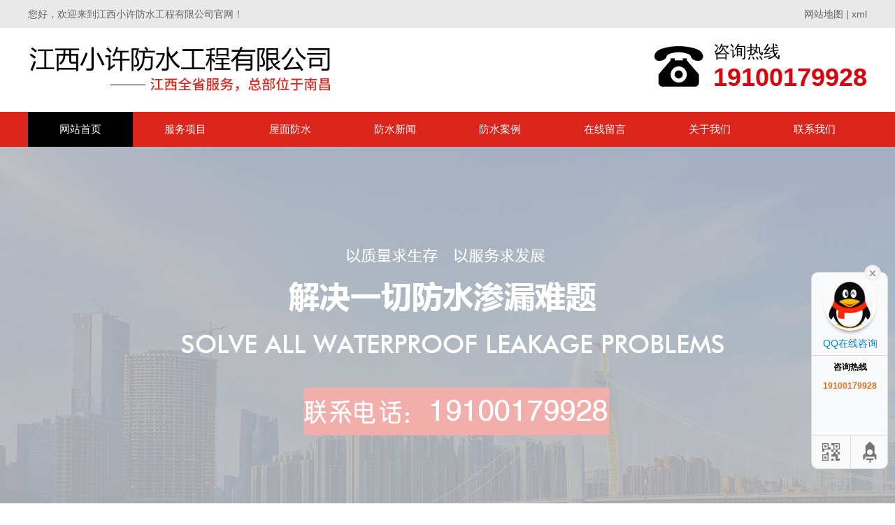

--- FILE ---
content_type: text/html; charset=utf-8
request_url: http://www.tzksdh.com/city/jiujiang.html
body_size: 5660
content:
<!DOCTYPE HTML>
<html>
<head>
	<title>九江免砸砖防水补漏-九江防水公司-专业防水堵漏施工-江西小许防水工程有限公司</title>
	<meta charset="UTF-8">
<meta name="keywords" content="九江防水公司,九江专业防水补漏,九江防水施工,九江卫生间防水,九江外墙防水,九江屋面防水,地下室防水,九江免砸砖防水补漏,九江防水堵漏">
<meta name="description" content="江西小许防水公司——您身边的防水专家!技术领先:主打免砸砖技术,不破坏装修,当天施工当天使用.团队专业: 经验丰富的老师傅,精准判断漏点,手艺精湛.服务可靠: 提供系统化解决方案和优质的售后保障.电话:19100179928 快速响应，免费上门勘察！">
<link rel="stylesheet" href="/App/Home/View/Default/Public/Css/global.css?v=1769327216">
<style>#Index{background:#000;}</style>
<script src="/App/Home/View/Default/Public/Js/jquery.js"></script>
<script src="/App/Home/View/Default/Public/Js/unslider.min.js"></script>
<link rel="stylesheet" type="text/css" href="/App/Home/View/Default/Public/Js/fancybox/jquery.fancybox-1.3.4.css" />
<script type="text/javascript" src="/App/Home/View/Default/Public/Js/fancybox/jquery.fancybox-1.3.4.js"></script>
<meta name="baidu-site-verification" content="codeva-iFuFbb7j64" />
<meta name="location" content=" province=江西;city=南昌"><link rel="stylesheet" href="/App/Home/View/Default/Public/Css/animates.css" />
<script type="text/javascript" src="/App/Home/View/Default/Public/Js/wow.min.js"></script>
<script>
	new WOW().init();
</script>
<!-- banner -->
<script src="/App/Home/View/Default/Public/Js/jquery.jslides.js"></script>
</head>
<body>
	<div class="wrap">
		<div class="header">
			<div class="top">
	<div class="container">
		<span class="left">您好，欢迎来到江西小许防水工程有限公司官网！</span>
		<span class="right"><a href="/sitemap" target="_blank">网站地图</a> | <a href="/sitemap.xml" target="_blank">xml</a></span>
	</div>
</div>
<div class="head">
	<div class="container">
		<div class="logo left">
			<a href="/city/jiujiang/" title="江西小许防水工程有限公司">
					<img src="/Uploads/616b9f5420646.png" alt="江西小许防水工程有限公司">
				</a>
					</div>
		<div class="tel right" title="">
			<img src="/App/Home/View/Default/Public/Image/dianhua.png" >
			<span style="font-size:24px;color:#000;">咨询热线<br><b style="font-size:36px;color:#da020d;">19100179928</b></span>
		</div>
	</div>
</div>
<ul class="nav">
	<div class="container">
		<li><a id="Index" href="/city/jiujiang/">网站首页</a></li>
		<li class="dh"><a id="Product" href="/city/jiujiang/product.html">服务项目</a>
			<ul class="er" style="display:none;">
				<li><a href="/city/jiujiang/product/8.html" title="屋面防水">屋面防水</a></li><li><a href="/city/jiujiang/product/9.html" title="外墙防水">外墙防水</a></li><li><a href="/city/jiujiang/product/10.html" title="地下室防水">地下室防水</a></li><li><a href="/city/jiujiang/product/11.html" title="天沟防水">天沟防水</a></li><li><a href="/city/jiujiang/product/12.html" title="阳台防水">阳台防水</a></li><li><a href="/city/jiujiang/product/13.html" title="卫生间免砸砖防水">卫生间免砸砖防水</a></li>			</ul>
		</li>
		<li><a id="" href="/city/jiujiang/product/8.html">屋面防水</a></li>
		<li><a id="News" href="/city/jiujiang/news.html">防水新闻</a></li>
		<li><a id="Anli" href="/city/jiujiang/anli.html">防水案例</a></li>
		<li><a id="Message" href="/city/jiujiang/message.html">在线留言</a></li>
		<li><a id="Company" href="/city/jiujiang/company.html">关于我们</a></li>
		<li><a id="Contact" href="/city/jiujiang/contact.html">联系我们</a></li>
	</div>
</ul>
<script>
$(function(){
	$('.dh').hover(function(){
		$(this).find('.er').stop().slideDown()
	},function(){
		$(this).find('.er').stop().slideUp()
	})
})
</script>
<div id="slideShow1">
	<div id="full-screen-slider">
        <ul id="slides">
			<li style="background:url('/Uploads/616b9f743159e.png') no-repeat center top;" alt="1"><a href="http://www.tzksdh.com"></a></li>        </ul>
    </div>
</div>
<div class="clear"></div>
		</div>
		<div class="resou">
			<div class="container">
				<div class="hot left">
					<span>
						<b class="left">热搜关键词：</b>
											</span>
				</div>
			</div>
		</div>
		<!-- 产品 -->
		<div class="product">
			<div class="container">
				<div class="left">
					<ul class="xiangmu">
						<div class="cp-biaoti">
							<h3>服务中心</h3>
						</div>
						<li><dd><a href="/city/jiujiang/product/8.html" title="屋面防水">九江屋面防水</a></dd></li><li><dd><a href="/city/jiujiang/product/9.html" title="外墙防水">九江外墙防水</a></dd></li><li><dd><a href="/city/jiujiang/product/10.html" title="地下室防水">九江地下室防水</a></dd></li><li><dd><a href="/city/jiujiang/product/11.html" title="天沟防水">九江天沟防水</a></dd></li><li><dd><a href="/city/jiujiang/product/12.html" title="阳台防水">九江阳台防水</a></dd></li><li><dd><a href="/city/jiujiang/product/13.html" title="卫生间免砸砖防水">九江卫生间免砸砖防水</a></dd></li>					</ul>
					<div class="lianxiwomen">
						<div class="cp-biaoti1">
							<p>联系我们</p>
							<span>Contant us</span>
						</div>
						<div class="neirong1">
							<p>联系人：许先生</p>							<p>手机：19100179928</p>													</div>
					</div>
				</div>
				<div class="right">
					<div class="right-tou">
						<h2>服务中心</h2>
						<a href="/city/jiujiang/product.html">more+</a>
					</div>
					<ul class="sy-pro">
						<li>
								<a href="/city/jiujiang/product/8_39.html" target="_blank" title="屋面防水">
									<div class="cp-img">
										<img src="/Uploads/m_616bee3e7cd8e.jpg" alt="屋面防水">
									</div>
									<span>九江屋面防水</span>
								</a>
							</li><li>
								<a href="/city/jiujiang/product/8_38.html" target="_blank" title="屋面防水">
									<div class="cp-img">
										<img src="/Uploads/m_616bee3d5f5f4.jpg" alt="屋面防水">
									</div>
									<span>九江屋面防水</span>
								</a>
							</li><li>
								<a href="/city/jiujiang/product/9_34.html" target="_blank" title="外墙防水">
									<div class="cp-img">
										<img src="/Uploads/m_616bee2a62f16.jpg" alt="外墙防水">
									</div>
									<span>九江外墙防水</span>
								</a>
							</li><li>
								<a href="/city/jiujiang/product/9_31.html" target="_blank" title="外墙防水">
									<div class="cp-img">
										<img src="/Uploads/m_616bee271150b.jpg" alt="外墙防水">
									</div>
									<span>九江外墙防水</span>
								</a>
							</li><li>
								<a href="/city/jiujiang/product/10_27.html" target="_blank" title="地下室防水">
									<div class="cp-img">
										<img src="/Uploads/m_616bee1385bee.jpg" alt="地下室防水">
									</div>
									<span>九江地下室防水</span>
								</a>
							</li><li>
								<a href="/city/jiujiang/product/11_22.html" target="_blank" title="天沟防水">
									<div class="cp-img">
										<img src="/Uploads/m_616bedfd543df.jpg" alt="天沟防水">
									</div>
									<span>九江天沟防水</span>
								</a>
							</li><li>
								<a href="/city/jiujiang/product/13_12.html" target="_blank" title="卫生间免砸砖防水">
									<div class="cp-img">
										<img src="/Uploads/m_616bedcbe556c.jpg" alt="卫生间免砸砖防水">
									</div>
									<span>九江卫生间免砸砖防水</span>
								</a>
							</li><li>
								<a href="/city/jiujiang/product/13_10.html" target="_blank" title="卫生间免砸砖防水">
									<div class="cp-img">
										<img src="/Uploads/m_616bedc9b2d66.jpg" alt="卫生间免砸砖防水">
									</div>
									<span>九江卫生间免砸砖防水</span>
								</a>
							</li><li>
								<a href="/city/jiujiang/product/8_37.html" target="_blank" title="屋面防水">
									<div class="cp-img">
										<img src="/Uploads/m_616bee3c429ae.jpg" alt="屋面防水">
									</div>
									<span>九江屋面防水</span>
								</a>
							</li>					</ul>
				</div>
			</div>
		</div>
		<div class="wenti">
			<div class="container">
				<div class="wt-nr">
					<div class="left1">
						<h2>防水工程您最关心的是···</h2>
						<h3>THE WATERPROOFING WORKS YOU CARE MOST ABOUT</h3>
						<p>工程质量怎么样？</p>
						<p>是否有后期服务，后期服务的效果如何？</p>
						<p>是否能一次性彻底解决漏水？</p>
						<p>维修周期和时间是多久？</p>
					</div>
					<div class="right1">
						<span><font style="font-size: 24px;font-weight: bold;">客户工程</font>
						<font style="font-size: 24px;font-weight: bold;color: #da251c;">"应用见证"</font></span>
						<ul>
							<li>
								<img src="/App/Home/View/Default/Public/Image/wen1.jpg" class="left">
								<div class="right">
									<h3>服务好，品质高</h3>
									<p>一次偶然的机会结识了江西小许防水工程有限公司，合作很久了，江西小许防水工程有限公司一向注重质量和口碑，是一个诚信做企业的公司。</p>
								</div>
							</li>
							<li>
								<img src="/App/Home/View/Default/Public/Image/wen2.jpg" class="left">
								<div class="right">
									<h3>口碑好,值得推荐</h3>
									<p>江西小许防水工程有限公司拥有一批有着多年实战经验的工程技术人员，其技术好，阅历丰富，工作能力强！选择与他们合作，我们老板很高兴！</p>
								</div>
							</li>
							<li>
								<img src="/App/Home/View/Default/Public/Image/wen3.jpg" class="left">
								<div class="right">
									<h3>服务好，合作长久</h3>
									<p>这是我公司与江西小许防水工程有限公司合作的施工现场，合作过程中发现他们的防水工程非常好，省工，省时，他们用了比我们预期还要提前的时间完成工程，而且经济实惠，从这几点我们就认定了这家企业。真的觉得当初选择没有错！</p>
								</div>
							</li>
						</ul>
					</div>
				</div>
			</div>
		</div>
		<div class="guanyu">
			<div class="container">
				<div class="sy-title">
					<h1>走进江西小许防水工程有限公司</h1>
					<h3>匠心精神、敬业守信，创项目丰碑</h3>
				</div>
				<div class="gy-cont right">
					<h1>走进江西小许防水工程有限公司</h1>
					<p>江西小许防水工程有限公司专业从事江西省各类防水工程服务，涵盖卫生间防水、屋面防水、楼顶防水、外墙防水等防水补漏项目。我们拥有一支经验丰富的施工团队，工艺完善、价格合理，提供24小时电话响应及免费上门勘察服务。公司总部位于南昌，业务覆盖江西全省。我们的优势：专业团队：拥有工程技术人员、施工管理人员及熟练施工队伍。先进设备：配备现代化施工机具和高质量材料，确保工程效果。多行业经验：服务范围涵盖民用建筑、工厂厂房、市政、隧道等多个领域。技术专业：施工技术处于行业先进水平，工程质量广受好评。服务流程：现场勘察：实地了解渗漏情况，编制施工方案及预算报价。签订合同：明确责任与标准，组织人员施工，保质保量完......</p>
					<div class="gy-btn">
						<a href="/city/jiujiang/company.html">查看更多</a>
					</div>
				</div>
			</div>
		</div>
		<div class="xinwen">
			<div class="container">
				<div class="sy-title white">
					<h1>防水工程认准"小许防水"</h1>
					<h3>小许防水——给您一个不漏的工程</h3>
				</div>
				<ul class="sy-news">
					<li>
							<a href="/city/jiujiang/news/4_84.html" title="南昌防水服务：专业免费上门勘察，解决您的漏水烦恼">
								<div class="xw-cont">
									<h3>九江南昌防水服务：专业免费上门勘察，解决您的</h3>
									<span>2025-08-23</span>
									<p>在现代社会，家居环境的舒适性至关重要。而防水工作则是影响家居舒适度的关键因素之一。南昌作为一个快速发展的城市，许多新老房...</p>
									<img src="/App/Home/View/Default/Public/Image/yst1.jpg" >
								</div>
							</a>
						</li>				</ul>
				<ul class="sy-news">
					<li>
							<a href="/city/jiujiang/news/4_83.html" title="南昌防水公司：守护您的家园，让防水不再是难题">
								<div class="xw-cont">
									<h3>九江南昌防水公司：守护您的家园，让防水不再是</h3>
									<span>2025-08-23</span>
									<p>在南昌这个美丽的城市里，房屋的防水工作至关重要，尤其是面对潮湿的气候和随时可能出现的降雨。无论是新房装修还是老房维护，选...</p>
									<img src="/App/Home/View/Default/Public/Image/yst2.jpg" >
								</div>
							</a>
						</li>				</ul>
				<ul class="sy-news">
					<li>
							<a href="/city/jiujiang/news/4_82.html" title="南昌防水公司：保护建筑，守护品质生活">
								<div class="xw-cont">
									<h3>九江南昌防水公司：保护建筑，守护品质生活</h3>
									<span>2023-10-14</span>
									<p>南昌防水公司是一家专业从事建筑防水工程的企业，致力于为广大客户提供高品质的防水解决方案。作为江西省首屈一指的防水专家，我...</p>
									<img src="/App/Home/View/Default/Public/Image/yst3.jpg" >
								</div>
							</a>
						</li>				</ul>
			</div>
		</div>
		<div class="link">
			<div class="container">
				<div class="lj-tit">友情链接/Link</div>
				<a href="http://www.tzksdh.com/city/ganzhou.html" target="_blank">赣州防水补漏</a><a href="http://www.tzksdh.com/city/jiujiang.html" target="_blank">九江防水公司</a>			</div>
		</div>
		<div class="clear"></div>
		<div class="footer">
			<div class="foot">
	<div class="container">
		<p>联系人：许先生&ensp;手机：19100179928&ensp;</p>
		<p>地址：江西省南昌市青山湖区&ensp;</p>
		<p>版权所有：江西小许防水工程有限公司&ensp;<script type="text/javascript" src="https://js.users.51.la/21206175.js"></script></p>
		<div style="clear: both"></div>
		<div class="bottom z_city">
			<div class="container">
				<ul>
					<li><a href="/city/ltz.html">莲塘镇</a></li><li><a href="/city/hgtq.html">红谷滩区</a></li><li><a href="/city/xjq.html">新建区</a></li><li><a href="/city/jdz.html">京东镇</a></li><li><a href="/city/qshq.html">青山湖区</a></li><li><a href="/city/qypq.html">青云谱区</a></li><li><a href="/city/xhq.html">西湖区</a></li><li><a href="/city/dfq.html">东湖区</a></li><li><a href="/city/jingdezhen.html">景德镇</a></li><li><a href="/city/jian.html">吉安</a></li><li><a href="/city/ganzhou.html">赣州</a></li><li><a href="/city/fuzhou.html">抚州</a></li><li><a href="/city/jiujiang.html">九江</a></li>					<div style="clear: both"></div>
				</ul>
			</div>
		</div>
	</div>
</div>
<div class="main-im">
  	<div id="open_im" class="open-im">&nbsp;</div>  
  	<div class="im_main" id="im_main">
    	<div id="close_im" class="close-im"><a href="javascript:void(0);" title="点击关闭">&nbsp;</a></div>
    	<a href="http://wpa.qq.com/msgrd?v=3&uin=&site=qq&menu=yes" rel="nofollow" class="im-qq qq-a" title="在线QQ客服" target="_blank">
	    	<div class="qq-container"></div>
	    	<div class="qq-hover-c"><img class="img-qq" src="/App/Home/View/Default/Public/images/qq.png"></div>
	    	<span>QQ在线咨询</span>
    	</a>
	    <div class="im-tel">
	      	<div>咨询热线</div>
		      	<div class="tel-num">19100179928</div>	      		    </div>
	    <div class="im-footer" style="position:relative">
	      	<div class="weixing-container">
		        	      	</div>
	      	<div class="go-top"><a href="javascript:;" title="返回顶部"></a></div>
		 	<div style="clear:both"></div>
    	</div>
  	</div>
</div>
<script type="text/javascript">
	$(function(){
		$('#close_im').bind('click',function(){
			$('#main-im').css("height","0");
			$('#im_main').hide();
			$('#open_im').show();
		});
		$('#open_im').bind('click',function(e){
			$('#main-im').css("height","272");
			$('#im_main').show();
			$(this).hide();
		});
		$('.go-top').bind('click',function(){
			$(window).scrollTop(0);
		});
		$(".weixing-container").bind('mouseenter',function(){
			$('.weixing-show').show();
		})
		$(".weixing-container").bind('mouseleave',function(){        
			$('.weixing-show').hide();
		});
	});
</script>
		</div>
	</div>
</body>
</html>